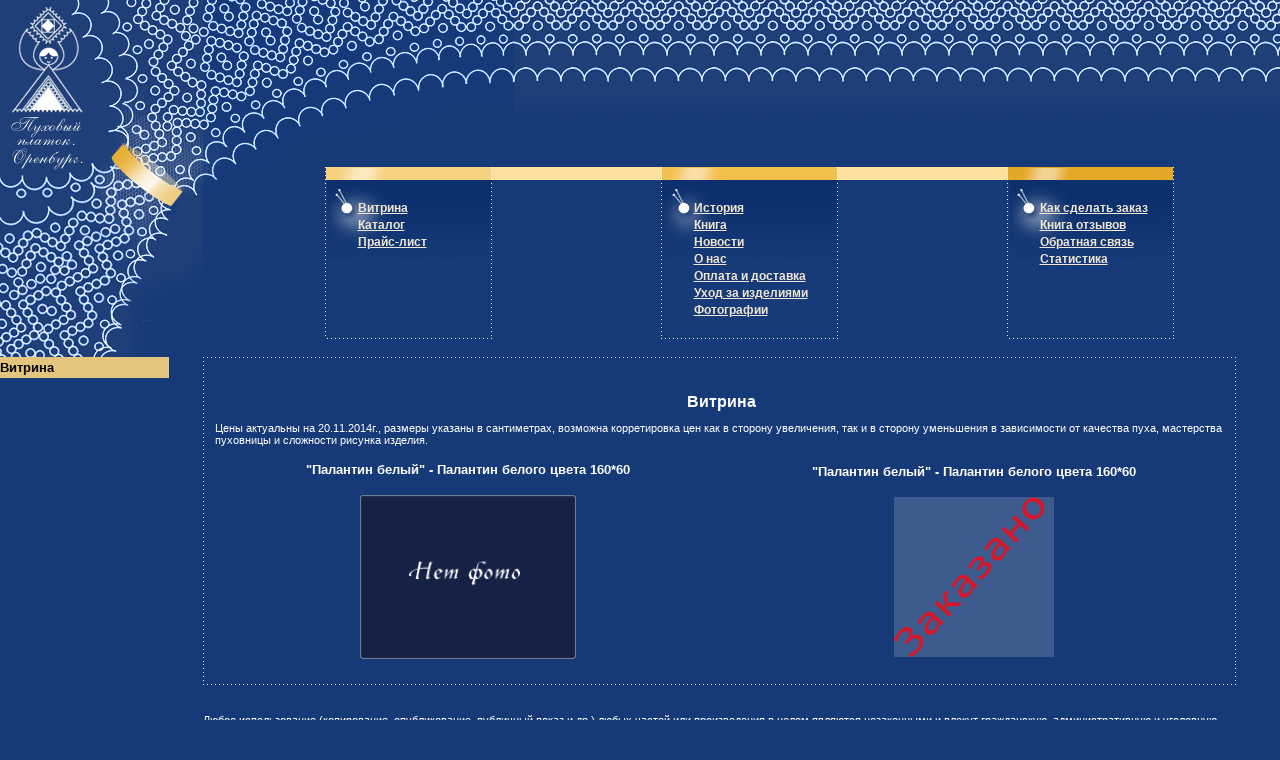

--- FILE ---
content_type: text/html; charset=utf-8
request_url: https://www.orenburgplatok.ru/complete/
body_size: 4986
content:
<!DOCTYPE HTML PUBLIC "-//W3C//DTD HTML 4.01 Transitional//EN"
"http://www.w3.org/TR/html4/loose.dtd">


<head profile="http://www.w3.org/1999/xhtml/vocab">
  <meta charset="utf-8" />
<link rel="shortcut icon" href="https://www.orenburgplatok.ru/favicon.ico" type="image/vnd.microsoft.icon" />
<link rel="shortlink" href="/node/54/" />
<link rel="canonical" href="/complete/" />
<meta name="Generator" content="Drupal 7 (http://drupal.org)" />
  <title>Витрина | Пуховый платок. Оренбург.</title>

  <link type="text/css" rel="stylesheet" href="https://www.orenburgplatok.ru/sites/default/files/css/css_kShW4RPmRstZ3SpIC-ZvVGNFVAi0WEMuCnI0ZkYIaFw.css" media="all" />
<link type="text/css" rel="stylesheet" href="https://www.orenburgplatok.ru/sites/default/files/css/css_5pO73qc-z-zv4xoH8aIAp_Prq1thKg1qz9beR7eKaZg.css" media="all" />
<link type="text/css" rel="stylesheet" href="https://www.orenburgplatok.ru/sites/default/files/css/css_PGbJgHCUCBf4dg7K9Kt8aAwsApndP4GZ9RuToPy3-Fk.css" media="all" />
<link type="text/css" rel="stylesheet" href="https://www.orenburgplatok.ru/sites/default/files/css/css_yLIFQuOhKopyojONxXMYTnOIuMNuHStqg7WC_Ckz61E.css" media="all" />
  <script src="https://www.orenburgplatok.ru/sites/default/files/js/js_vDrW3Ry_4gtSYaLsh77lWhWjIC6ml2QNkcfvfP5CVFs.js"></script>
<script src="https://www.orenburgplatok.ru/sites/default/files/js/js_GxeUexuzdup9P7_ceAWnMfO3pBhgspVmvIXYv79e_sU.js"></script>
<script src="https://www.orenburgplatok.ru/sites/default/files/js/js_I8HaCBctyVDCcea_vWNlBzX-LOwhEfN8tLfc8NB_6RM.js"></script>
<script>jQuery.extend(Drupal.settings, {"basePath":"\/","pathPrefix":"","ajaxPageState":{"theme":"plotok","theme_token":"LfndxquuTlR69oeMa77FiL5L5pPuSSL_AHUT3P_HaF4","js":{"misc\/jquery.js":1,"misc\/jquery.once.js":1,"misc\/drupal.js":1,"public:\/\/languages\/ru_a1dwKmowCTWVu75RvLsQ4ccCaa_kEikB6L1i2zy0Op8.js":1,"sites\/all\/themes\/plotok\/js\/unitpngfix.js":1},"css":{"modules\/system\/system.base.css":1,"modules\/system\/system.menus.css":1,"modules\/system\/system.messages.css":1,"modules\/system\/system.theme.css":1,"modules\/field\/theme\/field.css":1,"modules\/node\/node.css":1,"modules\/search\/search.css":1,"modules\/user\/user.css":1,"sites\/all\/modules\/views\/css\/views.css":1,"sites\/all\/modules\/ckeditor\/css\/ckeditor.css":1,"sites\/all\/modules\/ctools\/css\/ctools.css":1,"sites\/all\/themes\/plotok\/system.menus.css":1,"sites\/all\/themes\/plotok\/css\/tabs.css":1,"sites\/all\/themes\/plotok\/css\/style.css":1}}});</script>
  
  </head>
<body class="html not-front not-logged-in no-sidebars page-node page-node- page-node-54 node-type-page section-complete" >
  
    <table width="100%" border="0" cellspacing="0" cellpadding="0">
	<tr>
		<td width="203" height="897" valign="top" style="padding:0px;">
            <a href="/">
                <img src="https://www.orenburgplatok.ru/sites/default/files/qwe.jpg" width="203" height="357" alt="" border="0">
            </a>
           
			  <div class="region region-navigation">
    <div id="block-block-3" class="block block-block first last odd">

      
  <table border="0" cellspacing="0" cellpadding="0" >
  <tr>
	<td id="completeBannerCaption" style="color:#000000; font-size:13px; font-weight:700; background:#E4C57E;">Витрина</td>
  </tr>
  <tr>
	<td style="padding:3px;">
		<object height="126" width="163" align="middle" id="vitrina" codebase="http://download.macromedia.com/pub/shockwave/cabs/flash/swflash.cab#version=7,0,0,0" classid="clsid:d27cdb6e-ae6d-11cf-96b8-444553540000">
	<param value="sameDomain" name="allowScriptAccess"/>
	<param value="vitrina.swf" name="movie"/>
	<param value="high" name="quality"/>
	<param value="#ffffff" name="bgcolor"/>
	<embed height="126" width="163" align="middle" pluginspage="http://www.macromedia.com/go/getflashplayer" type="application/x-shockwave-flash" allowscriptaccess="sameDomain" name="vitrina" bgcolor="#ffffff" quality="high" src="http://www.orenburgplatok.ru/templates/ru/vitrina.swf"/>
</object>
	</td>
  </tr>
</table>
</div><!-- /.block -->
  </div><!-- /.region -->
<!--<table border="0" cellspacing="1" cellpadding="0" >
<tr>
<td id="completeBannerCaption" style="color:#000000; font-size:13px; font-weight:700; background:#E4C57E;">Вход в систему</td>
</tr>
<tr>
<td>
	<form action="/" method="post">
		<table border="0" cellspacing="1" cellpadding="0">
		  <tr>
			<td><span class="loginText">&nbsp;ID:</span></td>
			<td><input name="user_id" type="text" class="loginTextField" > </td>
		  </tr>
		  <tr>
			<td><span class="loginText">&nbsp;Пароль:</span></td>
			<td><input name="user_password" type="password" class="loginTextField" ></td>
		  </tr>
		  <tr>
			<td>&nbsp;</td>
			<td><input name="login_ok_button" type="image" src="/sites/all/themes/plotok/images/login_ok_button.gif" alt="Вход" border="0"></td>
		  </tr>
		  
		  <tr>
		  	<td colspan="2"><a href="/lostpass/">Забыли пароль?</a></td>
		  </tr>
		</table>

	</form>
</td>
</tr>
</table>-->

<table border="0" cellspacing="0" cellpadding="0" height="20px;">
	<tr>
		<td>&nbsp;</td>
	</tr>
</table>
    		


			
			
    		
            <br>
    		<table width="175" border="0" cellspacing="0" cellpadding="5">
    			<tr>
    				<td>
    				
    				
    				<div align="center"> <!--begin of TopShop--> 
    				<!-- <a href="http://topshop.rambler.ru/go.html?ID=26682" target=_blank> <img
    					src="http://topshop-counter.rambler.ru/top100.cnt?26682" width=88
    					height=31 alt="Rambler's TopShop" border=0></a> -->
    				
    				<!--end of TopShop-->    				 </div>
    				</td>
    			</tr>
    		</table>
		</td>
		<td valign="top">
		<table width="100%" border="0" cellspacing="0" cellpadding="0">
			<tr>
				<td width="311"><img src="/sites/all/themes/plotok/images/top1.gif" width="311" height="167"></td>
				<td background="/sites/all/themes/plotok/images/top_bg.gif"><img src="/sites/all/themes/plotok/images/1x1.gif"
					width="1" height="167"></td>
			</tr>
		</table>
		 		<table width="100%" border="0" cellspacing="0" cellpadding="0">
			<tr>
				<td width="15"><img src="/sites/all/themes/plotok/images/box_left_small1.gif" width="15"
					height="190"></td>
				<td valign="top">
				
				<div align="center">
				<table width="80%" border="0" cellpadding="0" cellspacing="0">
					<tr>
						<td width="167"><img src="/sites/all/themes/plotok/images/top_menu_header_1.jpg"
							width="167" height="13"></td>
						<td bgcolor="#FEE09E"><img src="/sites/all/themes/plotok/images/1x1.gif" width="1"
							height="13"></td>
						<td width="177"><img src="/sites/all/themes/plotok/images/top_menu_header_2.jpg"
							width="177" height="13"></td>
						<td bgcolor="#FEE09E"><img src="/sites/all/themes/plotok/images/1x1.gif" width="1"
							height="13"></td>
						<td width="167"><img src="/sites/all/themes/plotok/images/top_menu_header_3.jpg"
							width="167" height="13"></td>
					</tr>
					<tr>
						<td width="167">
						<table width="167" border="0" cellpadding="0" cellspacing="0"
							background="/sites/all/themes/plotok/images/top_menu_bg_1.jpg">
							<tr>
								<td width="33"><img src="/sites/all/themes/plotok/images/1x1.gif" width="33"
									height="159"></td>
								<td class="menus">
								<div align="left">
									<span class="topMenuColumn1">
									  <div class="region region-menu-top-1">
    <div id="block-menu-menu-top-menu-1" class="block block-menu first last odd" role="navigation">

      
  <ul class="menu"><li class="menu__item is-active-trail is-leaf first leaf active-trail"><a href="/complete/" class="menu__link is-active-trail active-trail active">Витрина</a></li>
<li class="menu__item is-leaf leaf"><a href="/catalog/" class="menu__link">Каталог</a></li>
<li class="menu__item is-leaf leaf"><a href="/price/" title="" class="menu__link">Прайс-лист</a></li>
<li class="menu__item is-leaf last leaf"><span title="" class="menu__link separator"><hr></span></li>
</ul>
</div><!-- /.block -->
  </div><!-- /.region -->

								</span></div>
								</td>
							</tr>
						</table>
						</td>
						<td><img src="/sites/all/themes/plotok/images/1x1.gif" width="1" height="159"></td>
						<td width="177">
						<table width="177" border="0" cellpadding="0" cellspacing="0"
							background="/sites/all/themes/plotok/images/top_menu_bg_2.jpg">
							<tr>
								<td width="33"><img src="/sites/all/themes/plotok/images/1x1.gif" width="33"
									height="159"></td>
								<td class="menus">
								<div align="left"><span class="topMenuColumn1"> 
								  <div class="region region-menu-top-2">
    <div id="block-menu-menu-top-menu-2" class="block block-menu first last odd" role="navigation">

      
  <ul class="menu"><li class="menu__item is-leaf first leaf"><a href="/history/" class="menu__link">История</a></li>
<li class="menu__item is-leaf leaf"><a href="/book/" class="menu__link">Книга</a></li>
<li class="menu__item is-leaf leaf"><a href="/news/" class="menu__link">Новости</a></li>
<li class="menu__item is-leaf leaf"><a href="/about/" class="menu__link">О нас</a></li>
<li class="menu__item is-leaf leaf"><a href="/payment/" class="menu__link">Оплата и доставка</a></li>
<li class="menu__item is-leaf leaf"><a href="/care/" class="menu__link">Уход за изделиями</a></li>
<li class="menu__item is-leaf last leaf"><a href="/photos/" class="menu__link">Фотографии</a></li>
</ul>
</div><!-- /.block -->
  </div><!-- /.region -->
								
								</span></div>
								</td>
							</tr>
						</table>
						</td>
						<td><img src="/sites/all/themes/plotok/images/1x1.gif" width="1" height="159"></td>
						<td width="167">
						<table width="167" border="0" cellpadding="0" cellspacing="0"
							background="/sites/all/themes/plotok/images/top_menu_bg_1.jpg">
							<tr>
								<td width="33"><img src="/sites/all/themes/plotok/images/1x1.gif" width="33"
									height="159"></td>
								<td class="menus">
								<div align="left"><span class="topMenuColumn1">
									  <div class="region region-menu-top-3">
    <div id="block-menu-menu-top-menu-3" class="block block-menu first last odd" role="navigation">

      
  <ul class="menu"><li class="menu__item is-leaf first leaf"><a href="/help/" class="menu__link">Как сделать заказ</a></li>
<li class="menu__item is-leaf leaf"><a href="/reviews/" class="menu__link">Книга отзывов</a></li>
<li class="menu__item is-leaf leaf"><a href="/forma-obratnoy-svyazi/" title="" class="menu__link">Обратная связь</a></li>
<li class="menu__item is-leaf last leaf"><a href="/stats/" class="menu__link">Статистика</a></li>
</ul>
</div><!-- /.block -->
  </div><!-- /.region -->
								</span></div>
								</td>
							</tr>
						</table>
						</td>
					</tr>
				</table>
				</div>
				</td>
			</tr>
		</table>
		<table width="96%" border="0" cellpadding="0" cellspacing="0">
			<tr>
				<td width="12"><img src="/sites/all/themes/plotok/images/main_win_left_top_corner.gif"
					width="12" height="24"></td>
				<td background="/sites/all/themes/plotok/images/main_win_top_bg.gif"><img
					src="/sites/all/themes/plotok/images/1x1.gif" width="1" height="24"></td>
				<td width="9"><img src="/sites/all/themes/plotok/images/main_win_right_top_corner.gif"
					width="9" height="24"></td>
			</tr>
			<tr>
				<td width="12" background="/sites/all/themes/plotok/images/main_win_left_bg.gif"><img
					src="/sites/all/themes/plotok/images/1x1.gif" width="1" height="1"></td>
				<td>
											
																			<h1 class="title" id="page-title">Витрина</h1>
																		
																		      
						


<article class="node-54 node node-page view-mode-full clearfix" about="/complete/" typeof="foaf:Document">

      <header>
                  <span property="dc:title" content="Витрина" class="rdf-meta element-hidden"></span>
      
          </header>
  
  <div class="field field-name-body field-type-text-with-summary field-label-hidden"><div class="field-items"><div class="field-item even" property="content:encoded"><p class="mainWinBottom">
Цены актуальны на  20.11.2014г., размеры указаны в сантиметрах,
возможна корретировка цен как в сторону увеличения, так и в
сторону уменьшения в зависимости от качества пуха, мастерства
пуховницы и сложности рисунка изделия.
</p>


<table width="100%" border="0" cellspacing="0" cellpadding="5">
  <tr>
    <td width="50%">
                   <div align="center"><span class="mainWinHeader">"Палантин белый" - Палантин белого цвета 160*60</span><br> 
              <br>
                            	<!-- Если товар НЕ заказан -->
				<a href="/price/item276.html">
										<a href="/price/item276.html">
						<img
							src="/sites/all/themes/plotok/images/nophoto.gif" 
							width="216" 
							height="164" 
							border="0" 
							alt="Нет фото"
							></a>
									              
                          
			
	         		
             
            </div>
            </td>
    <td width="50%">
    
    	     
              <div align="center"><span class="mainWinHeader">"Палантин белый" - Палантин белого цвета 160*60</span><br>
            
              <br>
                            	<!-- Если товар заказан -->
 			  		<div style="
						 background:url(''); 
						 background-position:center; 
						 background-repeat:no-repeat; 
						 width:px; height:px; 
						 vertical-align:middle; " align="center" >

						 <img src="/sites/all/themes/plotok/images/1.png" style="padding:auto;"/>
						 <br/>							 
					</div>
					                  		  
    		                
            </div>
            </td>
  </tr>
</table>
</div></div></div>
  
  
</article><!-- /.node -->
<!-- block__no_wrapper -->
<!-- region__no_wrapper -->

															</td>
                <td width="9" background="/sites/all/themes/plotok/images/main_win_right_bg.gif">&nbsp;</td>
            </tr>
            <tr>
            	<td width="12"><img src="/sites/all/themes/plotok/images/main_win_left_bot_corner.gif"
            		width="12" height="21"></td>
            	<td background="/sites/all/themes/plotok/images/main_win_bot_bg.gif"><img src="/sites/all/themes/plotok/images/1x1.gif"
            		width="1" height="21"></td>
            	<td width="9"><img src="/sites/all/themes/plotok/images/main_win_right_bot_corner.gif"
            		width="9" height="21"></td>
            </tr>
        </table>
        <span class="copyright">        
        	<br />
        	  <footer id="footer" class="region region-footer">
    <div id="block-block-1" class="block block-block first last odd">

      
  <p>Любое использование (копирование, опубликование, публичный показ и др.) любых частей или произведения в целом являются незаконными и влекут гражданскую, административную и уголовную ответственность в соответствии с законодательством РФ. </p>

</div><!-- /.block -->
  </footer><!-- region__footer -->
        	<p>Copyright &copy; 2001&ndash;2026.
        	</p>
        </span>
        
        </td>
    </tr>
</table>

<!-- Yandex.Metrika counter -->
<script type="text/javascript">
(function (d, w, c) {
    (w[c] = w[c] || []).push(function() {
        try {
            w.yaCounter23711245 = new Ya.Metrika({id:23711245,
                    webvisor:true,
                    clickmap:true,
                    trackLinks:true,
                    accurateTrackBounce:true});
        } catch(e) { }
    });

    var n = d.getElementsByTagName("script")[0],
        s = d.createElement("script"),
        f = function () { n.parentNode.insertBefore(s, n); };
    s.type = "text/javascript";
    s.async = true;
    s.src = (d.location.protocol == "https:" ? "https:" : "http:") + "//mc.yandex.ru/metrika/watch.js";

    if (w.opera == "[object Opera]") {
        d.addEventListener("DOMContentLoaded", f, false);
    } else { f(); }
})(document, window, "yandex_metrika_callbacks");
</script>
<noscript><div><img src="//mc.yandex.ru/watch/23711245" style="position:absolute; left:-9999px;" alt="" /></div></noscript>
<!-- /Yandex.Metrika counter -->
  </body>
</html>


--- FILE ---
content_type: text/css
request_url: https://www.orenburgplatok.ru/sites/default/files/css/css_yLIFQuOhKopyojONxXMYTnOIuMNuHStqg7WC_Ckz61E.css
body_size: 2133
content:
ul.primary,ul.secondary{overflow:hidden;*zoom:1;border-bottom:1px solid #bbbbbb;list-style:none;margin:1em 0 1.5em;padding:0 2px;white-space:nowrap;}ul.primary li,ul.secondary li{float:left;margin:0.5em 3px 0;}ul.primary a,ul.secondary a{border:1px solid #e9e9e9;border-right:0;border-bottom:0;display:block;line-height:1.5em;text-decoration:none;}ul.primary li{-moz-border-radius-topleft:4px;-webkit-border-top-left-radius:4px;-ms-border-top-left-radius:4px;-o-border-top-left-radius:4px;border-top-left-radius:4px;-moz-border-radius-topright:4px;-webkit-border-top-right-radius:4px;-ms-border-top-right-radius:4px;-o-border-top-right-radius:4px;border-top-right-radius:4px;text-shadow:white 1px 1px 0;border:1px solid #bbbbbb;border-bottom:0;margin:0.5em 0 0 3px;}ul.primary li.active{border-bottom:1px solid white;margin-bottom:-1px;}ul.primary a:link,ul.primary a:visited{-moz-border-radius-topleft:4px;-webkit-border-top-left-radius:4px;-ms-border-top-left-radius:4px;-o-border-top-left-radius:4px;border-top-left-radius:4px;-moz-border-radius-topright:4px;-webkit-border-top-right-radius:4px;-ms-border-top-right-radius:4px;-o-border-top-right-radius:4px;border-top-right-radius:4px;-webkit-transition:background-color 0.3s;-moz-transition:background-color 0.3s;-ms-transition:background-color 0.3s;-o-transition:background-color 0.3s;transition:background-color 0.3s;color:#333;background-color:#dedede;letter-spacing:1px;padding:0 1em;text-align:center;}ul.primary a:hover,ul.primary a:focus{background-color:#e9e9e9;border-color:#f2f2f2;}ul.primary a.active{background-color:transparent;*zoom:1;filter:progid:DXImageTransform.Microsoft.gradient(gradientType=0,startColorstr='#FFE9E9E9',endColorstr='#00E9E9E9');background-image:-webkit-gradient(linear,50% 0%,50% 100%,color-stop(0%,#e9e9e9),color-stop(100%,rgba(233,233,233,0)));background-image:-webkit-linear-gradient(#e9e9e9,rgba(233,233,233,0));background-image:-moz-linear-gradient(#e9e9e9,rgba(233,233,233,0));background-image:-o-linear-gradient(#e9e9e9,rgba(233,233,233,0));background-image:-ms-linear-gradient(#e9e9e9,rgba(233,233,233,0));background-image:linear-gradient(#e9e9e9,rgba(233,233,233,0));border-color:#fff;}ul.secondary{font-size:.9em;margin-top:-1.5em;padding-bottom:.5em;}ul.secondary a:link,ul.secondary a:visited{-webkit-border-radius:0.75em;-moz-border-radius:0.75em;-ms-border-radius:0.75em;-o-border-radius:0.75em;border-radius:0.75em;-webkit-transition:background-color 0.3s;-moz-transition:background-color 0.3s;-ms-transition:background-color 0.3s;-o-transition:background-color 0.3s;transition:background-color 0.3s;text-shadow:white 1px 1px 0;background-color:#f2f2f2;color:#666;padding:0 .5em;}ul.secondary a:hover,ul.secondary a:focus{background-color:#dedede;border-color:#999;color:#333;}ul.secondary a.active,ul.secondary a:active{text-shadow:#333333 1px 1px 0;background-color:#666;border-color:#000;color:#fff;}
body{margin-left:0px;margin-top:0px;margin-right:0px;margin-bottom:0px;background-color:#163A78;}body,td,th{color:#FFFFFF;}a:link{color:#F0E7D2;}a:visited{color:#577AB6;}a:hover{}a:active{color:#577AB6;}.loginTextField{height:21px;width:84px;border:1px solid #000000;font-size:13px;margin:0px;padding:0px;}.loginText{font-size:13px;font-weight:700;color:#FFFFFF;}.loginForm{margin:0px;padding:0px;border:none;}.idTablePosition{position:absolute;left:0px;top:385px;}.passTablePosition{position:absolute;left:0px;top:415px;}.okButtonPosition{position:absolute;left:0px;top:447px;}.remainderGuestPosition{position:absolute;left:0px;top:480px;}.remainderGuestPosition td a{font-size:12px;}.systemEnterPosition{position:absolute;left:0px;top:359px;}.systemEnterPosition td{font-size:13px;font-weight:700;color:#000000;}.topMenuColumn1{font-weight:700;font-size:12px;line-height:16px;}.topMenuColumn1 a{font-weight:700;font-size:12px;line-height:16px;}.node .field-name-commerce-price{background-color:#E8AB2C;background-image:url(/sites/all/themes/plotok/images/yellow_gradient_bg.jpg);border:1px solid #FCE1A4;color:#235FBF;font-size:80%;font-weight:bold;margin-top:10px;padding:4px 8px 4px 0;text-align:right;width:250px;}.yellowBox td{font-family:Arial,Helvetica,sans-serif;font-size:80%;font-weight:700;}.smallYellowBox{background-color:#E8AB2C;background-image:url(/sites/all/themes/plotok/images/yellow_small_gradient_bg.jpg);border:1px solid #FCE1A4;}.smallYellowBox td{font-family:Arial,Helvetica,sans-serif;font-size:80%;font-weight:700;text-align:right;}.copyright p{font-size:11px;}.mainWinBottom{font-size:70%;}.mainWinBottom a{font-size:110%;text-decoration:underline;}.mainWinHeader{font-family:Arial,Helvetica,sans-serif;font-size:80%;font-weight:700;}.pages{font-size:80%;}.price{border-collapse:collapse;}.price th{border:1px solid #FCE1A4;;background-color:#E5C67E;font-size:80%;font-weight:700;color:#000000;}.price td{border:1px solid #6F7D94;font-size:80%;color:#FFFFFF;}h1{font-size:103%;text-align:center;font-weight:700;}p,blockquote,ol,ul{font-size:80%;}.reviewInput{width:194px;}.requireMarker{font-size:12px;font-weight:700;color:red;}.orderTextField{height:18px;width:40px;border:1px solid #000000;font-size:11px;margin:0px;padding:3px 0px 0px 4px;}.orderText{font-size:80%;padding-right:10px;}.reklama a:link,.reklama a:visited,.reklama a:active,.reklama a:hover{color:#BBBFCA;font:12px/18px Verdana,sans-serif;text-decoration:none;}body{font-family:Verdana,Arial,Helvetica,sans-serif;}img{border:0;}.comment{font-size:60%;margin-left:12px;}#completeBanner{background:url(/sites/all/themes/plotok/images/complete_bg.gif) no-repeat;width:175px;height:161px;text-align:center;font-family:Verdana,Arial,Helvetica,sans-serif;font-size:13px;font-weight:700;color:#000000;}#completeBannerCaption{height:21px;vertical-align:middle;}.bordered{border:1px solid #141414;}#item td{vertical-align:top;padding:12px 0 16px 0;}#item .additionalImage{margin:0 14px 0 14px;}#item #costContainer{padding:4px 8px 4px 0;font-size:80%;font-weight:bold;}#item #sellingContainer{vertical-align:middle;}table{border-collapse:separate}#admin-menu ul{font-size:100%}ul.menu{padding:0;margin:0}ul.menu li{list-style:none}ul.pager{margin-top:25px;}.node-photo .field-name-field-img{text-align:center}.menus{vertical-align:top;padding-top:20px;}#commerce-checkout-form-checkout,.commerce-line-item-views-form{font-size:80%}#commerce-checkout-form-checkout table.views-table,.commerce-line-item-views-form table{width:100%;padding-bottom:15px;}#commerce-checkout-form-checkout tr,#commerce-checkout-form-checkout td,.commerce-line-item-views-form td,.commerce-line-item-views-form tr{background:0}.node .form-item-quantity label{font-size:80%;font-weight:normal;margin-right:10px;float:left}.node .form-item-quantity{float:left}.node .field-name-field-product .form-submit{cursor:pointer;text-indent:-9999px;background-image:url(/sites/all/themes/plotok/images/ok_button.gif);border:0;width:60px;height:22px;margin:1.4em 2em}.contact-form{font-size:80%}ul.primary a:link,ul.primary a:visited{background-color:#163A78;text-shadow:none;color:#fff}ul.primary a.active{background-color:#fff;color:#000;}.menu hr{border:0}.field.field-name-field-message-answer .field-label{font-size:12px;}.field-name-field-message-answer{margin-left:40px;margin-top:5px;}.field-name-field-message-answer p{font-style:italic}.node-review p{margin:0}.node-review{margin:10px 0;}.node-review .strong-st{font-size:80%}.node-review-form .filter-wrapper{display:none}.node-review-form  .captcha{margin-top:10px;}.node-review-form{font-size:80%}.view-commerce-user-orders table td{background:#163A78;border:1px solid #ccc;padding:5px;}.view-commerce-user-orders table{width:100%;border-collapse:collapse;font-size:80%;}.view-commerce-user-orders th a{text-decoration:none}.user-acc{margin-left:120px}.checkout-completion-message a{display:none}.messages li:last-child{display:none}


--- FILE ---
content_type: application/javascript
request_url: https://www.orenburgplatok.ru/sites/default/files/js/js_I8HaCBctyVDCcea_vWNlBzX-LOwhEfN8tLfc8NB_6RM.js
body_size: 552
content:
var clear="http://orentender.ru/script/x.gif" //path to clear.gif

pngfix=function(){var els=document.getElementsByTagName('*');var ip=/\.png/i;var i=els.length;while(i-- >0){var el=els[i];var es=el.style;if(el.src&&el.src.match(ip)&&!es.filter){es.height=el.height;es.width=el.width;es.filter="progid:DXImageTransform.Microsoft.AlphaImageLoader(src='"+el.src+"',sizingMethod='crop')";el.src=clear;}else{var elb=el.currentStyle.backgroundImage;if(elb.match(ip)){var path=elb.split('"');var rep=(el.currentStyle.backgroundRepeat=='no-repeat')?'crop':'scale';es.filter="progid:DXImageTransform.Microsoft.AlphaImageLoader(src='"+path[1]+"',sizingMethod='"+rep+"')";es.height=el.clientHeight+'px';es.backgroundImage='none';var elkids=el.getElementsByTagName('*');if (elkids){var j=elkids.length;if(el.currentStyle.position!="absolute")es.position='static';while (j-- >0)if(!elkids[j].style.position)elkids[j].style.position="relative";}}}}}
window.attachEvent('onload',pngfix);
// JavaScript Document;
